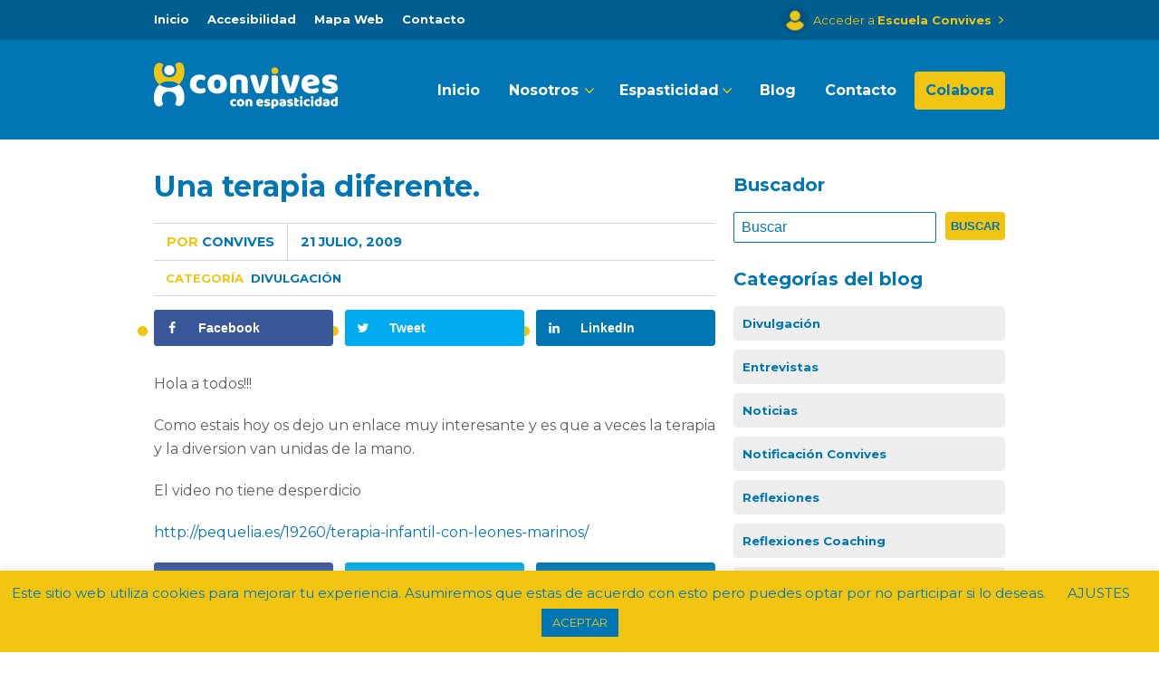

--- FILE ---
content_type: text/html; charset=UTF-8
request_url: https://www.convives.net/2009/07/una-terapia-diferente/
body_size: 19255
content:
<!DOCTYPE html>
<html lang="es">
<head>

	<!-- Basic Page Needs
  ================================================== -->
	<meta http-equiv="content-type" content="text/html; charset=utf-8"/>
	<title>
		     Una terapia diferente. - Convives con Espasticidad	</title>
    <meta name="description" content="Trabajamos por la autonomía de las personas que conviven con espasticidad." />
    <meta name="keywords" content="convives, asociacion convives, convives con espasticidad, convivir con espasticidad, espasticidad, blog sobre espasticidad, claudia tecglen" />
    <meta name="author" content="Claudia Tecglen" />
    <link rel="icon" type="image/png" href="https://www.convives.net/wp-content/themes/MissionWP24/images/favicon.png" />

	<!-- Mobile Specific Metas
  ================================================== -->
	<meta name="viewport" content="width=device-width, initial-scale=1, maximum-scale=1" />
                      

	<!--[if lt IE 9]>
		<script src="http://html5shim.googlecode.com/svn/trunk/html5.js"></script>
	<![endif]-->


        <link rel="alternate" type="application/rss+xml" title="Convives con Espasticidad RSS Feed" href="https://www.convives.net/feed/" />
        <link rel="alternate" type="text/xml" title="RSS .92" href="https://www.convives.net/feed/rss/" />
        <link rel="alternate" type="application/atom+xml" title="Atom 0.3" href="https://www.convives.net/feed/atom/" />
        <link rel="pingback" href="https://www.convives.net/xmlrpc.php" />

        <!-- Theme Hook -->
        
     <meta name='robots' content='max-image-preview:large' />
<!-- Grow Social by Mediavine v.1.20.3 https://marketplace.mediavine.com/grow-social-pro/ -->
<meta property="og:locale" content="es_ES" />
<meta property="og:type" content="article" />
<meta property="og:title" content="Una terapia diferente." />
<meta property="og:description" content="Hola a todos!!!Como estais hoy os dejo un enlace muy interesante y es que a veces la terapia y la diversion van unidas de la mano.El video no tiene desperdiciohttp://pequelia.es/19260/terapia-infantil-con-leones-marinos/" />
<meta property="og:url" content="https://www.convives.net/2009/07/una-terapia-diferente/" />
<meta property="og:site_name" content="Convives con Espasticidad" />
<meta property="og:updated_time" content="2013-12-15T10:40:31+00:00" />
<meta property="article:published_time" content="2009-07-21T14:24:00+00:00" />
<meta property="article:modified_time" content="2013-12-15T10:40:31+00:00" />
<meta name="twitter:card" content="summary_large_image" />
<meta name="twitter:title" content="Una terapia diferente." />
<meta name="twitter:description" content="Hola a todos!!!Como estais hoy os dejo un enlace muy interesante y es que a veces la terapia y la diversion van unidas de la mano.El video no tiene desperdiciohttp://pequelia.es/19260/terapia-infantil-con-leones-marinos/" />
<!-- Grow Social by Mediavine v.1.20.3 https://marketplace.mediavine.com/grow-social-pro/ -->
<link rel='dns-prefetch' href='//www.convives.net' />
<link rel='dns-prefetch' href='//ajax.googleapis.com' />
<link rel="alternate" type="application/rss+xml" title="Convives con Espasticidad &raquo; Feed" href="https://www.convives.net/feed/" />
<link rel="alternate" type="application/rss+xml" title="Convives con Espasticidad &raquo; Feed de los comentarios" href="https://www.convives.net/comments/feed/" />
<link rel="alternate" type="application/rss+xml" title="Convives con Espasticidad &raquo; Comentario Una terapia diferente. del feed" href="https://www.convives.net/2009/07/una-terapia-diferente/feed/" />
<link rel='stylesheet' id='dashicons-css' href='https://www.convives.net/wp-includes/css/dashicons.min.css?ver=6.4.7' type='text/css' media='all' />
<link rel='stylesheet' id='wp-block-library-css' href='https://www.convives.net/wp-includes/css/dist/block-library/style.min.css?ver=6.4.7' type='text/css' media='all' />
<link rel='stylesheet' id='sensei-theme-blocks-css' href='https://www.convives.net/wp-content/plugins/sensei-lms/assets/dist/css/sensei-theme-blocks.css?ver=da76eee960ee8e72c2c1' type='text/css' media='all' />
<link rel='stylesheet' id='sensei-sidebar-mobile-menu-css' href='https://www.convives.net/wp-content/plugins/sensei-lms/assets/dist/css/sensei-course-theme/sidebar-mobile-menu.css?ver=a2904062ba4cd0776255' type='text/css' media='all' />
<style id='classic-theme-styles-inline-css' type='text/css'>
/*! This file is auto-generated */
.wp-block-button__link{color:#fff;background-color:#32373c;border-radius:9999px;box-shadow:none;text-decoration:none;padding:calc(.667em + 2px) calc(1.333em + 2px);font-size:1.125em}.wp-block-file__button{background:#32373c;color:#fff;text-decoration:none}
</style>
<style id='global-styles-inline-css' type='text/css'>
body{--wp--preset--color--black: #000000;--wp--preset--color--cyan-bluish-gray: #abb8c3;--wp--preset--color--white: #ffffff;--wp--preset--color--pale-pink: #f78da7;--wp--preset--color--vivid-red: #cf2e2e;--wp--preset--color--luminous-vivid-orange: #ff6900;--wp--preset--color--luminous-vivid-amber: #fcb900;--wp--preset--color--light-green-cyan: #7bdcb5;--wp--preset--color--vivid-green-cyan: #00d084;--wp--preset--color--pale-cyan-blue: #8ed1fc;--wp--preset--color--vivid-cyan-blue: #0693e3;--wp--preset--color--vivid-purple: #9b51e0;--wp--preset--gradient--vivid-cyan-blue-to-vivid-purple: linear-gradient(135deg,rgba(6,147,227,1) 0%,rgb(155,81,224) 100%);--wp--preset--gradient--light-green-cyan-to-vivid-green-cyan: linear-gradient(135deg,rgb(122,220,180) 0%,rgb(0,208,130) 100%);--wp--preset--gradient--luminous-vivid-amber-to-luminous-vivid-orange: linear-gradient(135deg,rgba(252,185,0,1) 0%,rgba(255,105,0,1) 100%);--wp--preset--gradient--luminous-vivid-orange-to-vivid-red: linear-gradient(135deg,rgba(255,105,0,1) 0%,rgb(207,46,46) 100%);--wp--preset--gradient--very-light-gray-to-cyan-bluish-gray: linear-gradient(135deg,rgb(238,238,238) 0%,rgb(169,184,195) 100%);--wp--preset--gradient--cool-to-warm-spectrum: linear-gradient(135deg,rgb(74,234,220) 0%,rgb(151,120,209) 20%,rgb(207,42,186) 40%,rgb(238,44,130) 60%,rgb(251,105,98) 80%,rgb(254,248,76) 100%);--wp--preset--gradient--blush-light-purple: linear-gradient(135deg,rgb(255,206,236) 0%,rgb(152,150,240) 100%);--wp--preset--gradient--blush-bordeaux: linear-gradient(135deg,rgb(254,205,165) 0%,rgb(254,45,45) 50%,rgb(107,0,62) 100%);--wp--preset--gradient--luminous-dusk: linear-gradient(135deg,rgb(255,203,112) 0%,rgb(199,81,192) 50%,rgb(65,88,208) 100%);--wp--preset--gradient--pale-ocean: linear-gradient(135deg,rgb(255,245,203) 0%,rgb(182,227,212) 50%,rgb(51,167,181) 100%);--wp--preset--gradient--electric-grass: linear-gradient(135deg,rgb(202,248,128) 0%,rgb(113,206,126) 100%);--wp--preset--gradient--midnight: linear-gradient(135deg,rgb(2,3,129) 0%,rgb(40,116,252) 100%);--wp--preset--font-size--small: 13px;--wp--preset--font-size--medium: 20px;--wp--preset--font-size--large: 36px;--wp--preset--font-size--x-large: 42px;--wp--preset--spacing--20: 0.44rem;--wp--preset--spacing--30: 0.67rem;--wp--preset--spacing--40: 1rem;--wp--preset--spacing--50: 1.5rem;--wp--preset--spacing--60: 2.25rem;--wp--preset--spacing--70: 3.38rem;--wp--preset--spacing--80: 5.06rem;--wp--preset--shadow--natural: 6px 6px 9px rgba(0, 0, 0, 0.2);--wp--preset--shadow--deep: 12px 12px 50px rgba(0, 0, 0, 0.4);--wp--preset--shadow--sharp: 6px 6px 0px rgba(0, 0, 0, 0.2);--wp--preset--shadow--outlined: 6px 6px 0px -3px rgba(255, 255, 255, 1), 6px 6px rgba(0, 0, 0, 1);--wp--preset--shadow--crisp: 6px 6px 0px rgba(0, 0, 0, 1);}:where(.is-layout-flex){gap: 0.5em;}:where(.is-layout-grid){gap: 0.5em;}body .is-layout-flow > .alignleft{float: left;margin-inline-start: 0;margin-inline-end: 2em;}body .is-layout-flow > .alignright{float: right;margin-inline-start: 2em;margin-inline-end: 0;}body .is-layout-flow > .aligncenter{margin-left: auto !important;margin-right: auto !important;}body .is-layout-constrained > .alignleft{float: left;margin-inline-start: 0;margin-inline-end: 2em;}body .is-layout-constrained > .alignright{float: right;margin-inline-start: 2em;margin-inline-end: 0;}body .is-layout-constrained > .aligncenter{margin-left: auto !important;margin-right: auto !important;}body .is-layout-constrained > :where(:not(.alignleft):not(.alignright):not(.alignfull)){max-width: var(--wp--style--global--content-size);margin-left: auto !important;margin-right: auto !important;}body .is-layout-constrained > .alignwide{max-width: var(--wp--style--global--wide-size);}body .is-layout-flex{display: flex;}body .is-layout-flex{flex-wrap: wrap;align-items: center;}body .is-layout-flex > *{margin: 0;}body .is-layout-grid{display: grid;}body .is-layout-grid > *{margin: 0;}:where(.wp-block-columns.is-layout-flex){gap: 2em;}:where(.wp-block-columns.is-layout-grid){gap: 2em;}:where(.wp-block-post-template.is-layout-flex){gap: 1.25em;}:where(.wp-block-post-template.is-layout-grid){gap: 1.25em;}.has-black-color{color: var(--wp--preset--color--black) !important;}.has-cyan-bluish-gray-color{color: var(--wp--preset--color--cyan-bluish-gray) !important;}.has-white-color{color: var(--wp--preset--color--white) !important;}.has-pale-pink-color{color: var(--wp--preset--color--pale-pink) !important;}.has-vivid-red-color{color: var(--wp--preset--color--vivid-red) !important;}.has-luminous-vivid-orange-color{color: var(--wp--preset--color--luminous-vivid-orange) !important;}.has-luminous-vivid-amber-color{color: var(--wp--preset--color--luminous-vivid-amber) !important;}.has-light-green-cyan-color{color: var(--wp--preset--color--light-green-cyan) !important;}.has-vivid-green-cyan-color{color: var(--wp--preset--color--vivid-green-cyan) !important;}.has-pale-cyan-blue-color{color: var(--wp--preset--color--pale-cyan-blue) !important;}.has-vivid-cyan-blue-color{color: var(--wp--preset--color--vivid-cyan-blue) !important;}.has-vivid-purple-color{color: var(--wp--preset--color--vivid-purple) !important;}.has-black-background-color{background-color: var(--wp--preset--color--black) !important;}.has-cyan-bluish-gray-background-color{background-color: var(--wp--preset--color--cyan-bluish-gray) !important;}.has-white-background-color{background-color: var(--wp--preset--color--white) !important;}.has-pale-pink-background-color{background-color: var(--wp--preset--color--pale-pink) !important;}.has-vivid-red-background-color{background-color: var(--wp--preset--color--vivid-red) !important;}.has-luminous-vivid-orange-background-color{background-color: var(--wp--preset--color--luminous-vivid-orange) !important;}.has-luminous-vivid-amber-background-color{background-color: var(--wp--preset--color--luminous-vivid-amber) !important;}.has-light-green-cyan-background-color{background-color: var(--wp--preset--color--light-green-cyan) !important;}.has-vivid-green-cyan-background-color{background-color: var(--wp--preset--color--vivid-green-cyan) !important;}.has-pale-cyan-blue-background-color{background-color: var(--wp--preset--color--pale-cyan-blue) !important;}.has-vivid-cyan-blue-background-color{background-color: var(--wp--preset--color--vivid-cyan-blue) !important;}.has-vivid-purple-background-color{background-color: var(--wp--preset--color--vivid-purple) !important;}.has-black-border-color{border-color: var(--wp--preset--color--black) !important;}.has-cyan-bluish-gray-border-color{border-color: var(--wp--preset--color--cyan-bluish-gray) !important;}.has-white-border-color{border-color: var(--wp--preset--color--white) !important;}.has-pale-pink-border-color{border-color: var(--wp--preset--color--pale-pink) !important;}.has-vivid-red-border-color{border-color: var(--wp--preset--color--vivid-red) !important;}.has-luminous-vivid-orange-border-color{border-color: var(--wp--preset--color--luminous-vivid-orange) !important;}.has-luminous-vivid-amber-border-color{border-color: var(--wp--preset--color--luminous-vivid-amber) !important;}.has-light-green-cyan-border-color{border-color: var(--wp--preset--color--light-green-cyan) !important;}.has-vivid-green-cyan-border-color{border-color: var(--wp--preset--color--vivid-green-cyan) !important;}.has-pale-cyan-blue-border-color{border-color: var(--wp--preset--color--pale-cyan-blue) !important;}.has-vivid-cyan-blue-border-color{border-color: var(--wp--preset--color--vivid-cyan-blue) !important;}.has-vivid-purple-border-color{border-color: var(--wp--preset--color--vivid-purple) !important;}.has-vivid-cyan-blue-to-vivid-purple-gradient-background{background: var(--wp--preset--gradient--vivid-cyan-blue-to-vivid-purple) !important;}.has-light-green-cyan-to-vivid-green-cyan-gradient-background{background: var(--wp--preset--gradient--light-green-cyan-to-vivid-green-cyan) !important;}.has-luminous-vivid-amber-to-luminous-vivid-orange-gradient-background{background: var(--wp--preset--gradient--luminous-vivid-amber-to-luminous-vivid-orange) !important;}.has-luminous-vivid-orange-to-vivid-red-gradient-background{background: var(--wp--preset--gradient--luminous-vivid-orange-to-vivid-red) !important;}.has-very-light-gray-to-cyan-bluish-gray-gradient-background{background: var(--wp--preset--gradient--very-light-gray-to-cyan-bluish-gray) !important;}.has-cool-to-warm-spectrum-gradient-background{background: var(--wp--preset--gradient--cool-to-warm-spectrum) !important;}.has-blush-light-purple-gradient-background{background: var(--wp--preset--gradient--blush-light-purple) !important;}.has-blush-bordeaux-gradient-background{background: var(--wp--preset--gradient--blush-bordeaux) !important;}.has-luminous-dusk-gradient-background{background: var(--wp--preset--gradient--luminous-dusk) !important;}.has-pale-ocean-gradient-background{background: var(--wp--preset--gradient--pale-ocean) !important;}.has-electric-grass-gradient-background{background: var(--wp--preset--gradient--electric-grass) !important;}.has-midnight-gradient-background{background: var(--wp--preset--gradient--midnight) !important;}.has-small-font-size{font-size: var(--wp--preset--font-size--small) !important;}.has-medium-font-size{font-size: var(--wp--preset--font-size--medium) !important;}.has-large-font-size{font-size: var(--wp--preset--font-size--large) !important;}.has-x-large-font-size{font-size: var(--wp--preset--font-size--x-large) !important;}
.wp-block-navigation a:where(:not(.wp-element-button)){color: inherit;}
:where(.wp-block-post-template.is-layout-flex){gap: 1.25em;}:where(.wp-block-post-template.is-layout-grid){gap: 1.25em;}
:where(.wp-block-columns.is-layout-flex){gap: 2em;}:where(.wp-block-columns.is-layout-grid){gap: 2em;}
.wp-block-pullquote{font-size: 1.5em;line-height: 1.6;}
</style>
<link rel='stylesheet' id='jquery-ui-css' href='https://ajax.googleapis.com/ajax/libs/jqueryui/1.8/themes/base/jquery-ui.css?ver=6.4.7' type='text/css' media='all' />
<link rel='stylesheet' id='cookie-law-info-css' href='https://www.convives.net/wp-content/plugins/cookie-law-info/legacy/public/css/cookie-law-info-public.css?ver=3.1.7' type='text/css' media='all' />
<link rel='stylesheet' id='cookie-law-info-gdpr-css' href='https://www.convives.net/wp-content/plugins/cookie-law-info/legacy/public/css/cookie-law-info-gdpr.css?ver=3.1.7' type='text/css' media='all' />
<link rel='stylesheet' id='wpdm-font-awesome-css' href='https://www.convives.net/wp-content/plugins/download-manager/assets/fontawesome/css/all.min.css?ver=6.4.7' type='text/css' media='all' />
<link rel='stylesheet' id='wpdm-frontend-css-css' href='https://www.convives.net/wp-content/plugins/download-manager/assets/bootstrap/css/bootstrap.min.css?ver=6.4.7' type='text/css' media='all' />
<link rel='stylesheet' id='wpdm-front-css' href='https://www.convives.net/wp-content/plugins/download-manager/assets/css/front.css?ver=6.4.7' type='text/css' media='all' />
<link rel='stylesheet' id='module-frontend-css' href='https://www.convives.net/wp-content/plugins/sensei-lms/assets/dist/css/modules-frontend.css?ver=cca6dcd88abe8edd7799' type='text/css' media='all' />
<link rel='stylesheet' id='pages-frontend-css' href='https://www.convives.net/wp-content/plugins/sensei-lms/assets/dist/css/pages-frontend.css?ver=edcdf7465b8aa0bcaa21' type='text/css' media='all' />
<link rel='stylesheet' id='sensei-frontend-css' href='https://www.convives.net/wp-content/plugins/sensei-lms/assets/dist/css/frontend.css?ver=5bdeb28ce9856764d612' type='text/css' media='screen' />
<link rel='stylesheet' id='dpsp-frontend-style-pro-css' href='https://www.convives.net/wp-content/plugins/social-pug/assets/dist/style-frontend-pro.1.20.3.css?ver=1.20.3' type='text/css' media='all' />
<link rel='stylesheet' id='mission-style-css' href='https://www.convives.net/wp-content/themes/MissionWP24/style.css?ver=6.4.7' type='text/css' media='all' />
<link rel='stylesheet' id='mission-superfish-css' href='https://www.convives.net/wp-content/themes/MissionWP24/stylesheets/superfish.css?ver=20121010' type='text/css' media='all' />
<link rel='stylesheet' id='mission-skeleton-css' href='https://www.convives.net/wp-content/themes/MissionWP24/stylesheets/skeleton.css?ver=20121010' type='text/css' media='all' />
<link rel='stylesheet' id='mission-base-css' href='https://www.convives.net/wp-content/themes/MissionWP24/stylesheets/base.css?ver=20121010' type='text/css' media='all' />
<link rel='stylesheet' id='custom-css' href='https://www.convives.net/wp-content/themes/MissionWP24/custom.css?ver=6.4.7' type='text/css' media='all' />
<script type="text/javascript" src="https://www.convives.net/wp-includes/js/jquery/jquery.min.js?ver=3.7.1" id="jquery-core-js"></script>
<script type="text/javascript" src="https://www.convives.net/wp-includes/js/jquery/jquery-migrate.min.js?ver=3.4.1" id="jquery-migrate-js"></script>
<script type="text/javascript" src="https://www.convives.net/wp-includes/js/jquery/ui/core.min.js?ver=1.13.2" id="jquery-ui-core-js"></script>
<script type="text/javascript" src="https://www.convives.net/wp-includes/js/jquery/ui/datepicker.min.js?ver=1.13.2" id="jquery-ui-datepicker-js"></script>
<script type="text/javascript" id="jquery-ui-datepicker-js-after">
/* <![CDATA[ */
jQuery(function(jQuery){jQuery.datepicker.setDefaults({"closeText":"Cerrar","currentText":"Hoy","monthNames":["enero","febrero","marzo","abril","mayo","junio","julio","agosto","septiembre","octubre","noviembre","diciembre"],"monthNamesShort":["Ene","Feb","Mar","Abr","May","Jun","Jul","Ago","Sep","Oct","Nov","Dic"],"nextText":"Siguiente","prevText":"Anterior","dayNames":["domingo","lunes","martes","mi\u00e9rcoles","jueves","viernes","s\u00e1bado"],"dayNamesShort":["Dom","Lun","Mar","Mi\u00e9","Jue","Vie","S\u00e1b"],"dayNamesMin":["D","L","M","X","J","V","S"],"dateFormat":"d MM, yy","firstDay":1,"isRTL":false});});
/* ]]> */
</script>
<script type="text/javascript" src="https://www.convives.net/wp-content/plugins/bab-form//form.js?ver=6.4.7" id="bab_form_js-js"></script>
<script type="text/javascript" id="cookie-law-info-js-extra">
/* <![CDATA[ */
var Cli_Data = {"nn_cookie_ids":[],"cookielist":[],"non_necessary_cookies":[],"ccpaEnabled":"","ccpaRegionBased":"","ccpaBarEnabled":"","strictlyEnabled":["necessary","obligatoire"],"ccpaType":"gdpr","js_blocking":"","custom_integration":"","triggerDomRefresh":"","secure_cookies":""};
var cli_cookiebar_settings = {"animate_speed_hide":"500","animate_speed_show":"500","background":"#f1c411","border":"#b1a6a6c2","border_on":"","button_1_button_colour":"#0076b5","button_1_button_hover":"#005e91","button_1_link_colour":"#f1c411","button_1_as_button":"1","button_1_new_win":"","button_2_button_colour":"#333","button_2_button_hover":"#292929","button_2_link_colour":"#0076b5","button_2_as_button":"","button_2_hidebar":"","button_3_button_colour":"#0076b5","button_3_button_hover":"#005e91","button_3_link_colour":"#fff","button_3_as_button":"1","button_3_new_win":"","button_4_button_colour":"#000","button_4_button_hover":"#000000","button_4_link_colour":"#0076b5","button_4_as_button":"","button_7_button_colour":"#61a229","button_7_button_hover":"#4e8221","button_7_link_colour":"#fff","button_7_as_button":"1","button_7_new_win":"","font_family":"inherit","header_fix":"","notify_animate_hide":"1","notify_animate_show":"","notify_div_id":"#cookie-law-info-bar","notify_position_horizontal":"right","notify_position_vertical":"bottom","scroll_close":"","scroll_close_reload":"","accept_close_reload":"","reject_close_reload":"","showagain_tab":"","showagain_background":"#fff","showagain_border":"#000","showagain_div_id":"#cookie-law-info-again","showagain_x_position":"100px","text":"#0076b5","show_once_yn":"","show_once":"10000","logging_on":"","as_popup":"","popup_overlay":"1","bar_heading_text":"","cookie_bar_as":"banner","popup_showagain_position":"bottom-right","widget_position":"left"};
var log_object = {"ajax_url":"https:\/\/www.convives.net\/wp-admin\/admin-ajax.php"};
/* ]]> */
</script>
<script type="text/javascript" src="https://www.convives.net/wp-content/plugins/cookie-law-info/legacy/public/js/cookie-law-info-public.js?ver=3.1.7" id="cookie-law-info-js"></script>
<script type="text/javascript" src="https://www.convives.net/wp-content/plugins/download-manager/assets/bootstrap/js/popper.min.js?ver=6.4.7" id="wpdm-poper-js"></script>
<script type="text/javascript" src="https://www.convives.net/wp-content/plugins/download-manager/assets/bootstrap/js/bootstrap.min.js?ver=6.4.7" id="wpdm-frontend-js-js"></script>
<script type="text/javascript" id="wpdm-frontjs-js-extra">
/* <![CDATA[ */
var wpdm_url = {"home":"https:\/\/www.convives.net\/","site":"https:\/\/www.convives.net\/","ajax":"https:\/\/www.convives.net\/wp-admin\/admin-ajax.php"};
var wpdm_js = {"spinner":"<i class=\"fas fa-sun fa-spin\"><\/i>","client_id":"0505461f4b641fc91dc73d9946c2a362"};
var wpdm_strings = {"pass_var":"\u00a1Contrase\u00f1a verificada!","pass_var_q":"Please click following button to start download.","start_dl":"Iniciar descarga"};
/* ]]> */
</script>
<script type="text/javascript" src="https://www.convives.net/wp-content/plugins/download-manager/assets/js/front.js?ver=3.2.82" id="wpdm-frontjs-js"></script>
<link rel="https://api.w.org/" href="https://www.convives.net/wp-json/" /><link rel="alternate" type="application/json" href="https://www.convives.net/wp-json/wp/v2/posts/11575" /><link rel="EditURI" type="application/rsd+xml" title="RSD" href="https://www.convives.net/xmlrpc.php?rsd" />
<meta name="generator" content="WordPress 6.4.7" />
<link rel="canonical" href="https://www.convives.net/2009/07/una-terapia-diferente/" />
<link rel='shortlink' href='https://www.convives.net/?p=11575' />
<link rel="alternate" type="application/json+oembed" href="https://www.convives.net/wp-json/oembed/1.0/embed?url=https%3A%2F%2Fwww.convives.net%2F2009%2F07%2Funa-terapia-diferente%2F" />
<link rel="alternate" type="text/xml+oembed" href="https://www.convives.net/wp-json/oembed/1.0/embed?url=https%3A%2F%2Fwww.convives.net%2F2009%2F07%2Funa-terapia-diferente%2F&#038;format=xml" />
		<style>
			:root {
						}
		</style>
		<style type="text/css" data-source="Grow Social by Mediavine">
				@media screen and ( max-width : 720px ) {
					.dpsp-content-wrapper.dpsp-hide-on-mobile,
					.dpsp-share-text.dpsp-hide-on-mobile,
					.dpsp-content-wrapper .dpsp-network-label {
						display: none;
					}
					.dpsp-has-spacing .dpsp-networks-btns-wrapper li {
						margin:0 2% 10px 0;
					}
					.dpsp-network-btn.dpsp-has-label:not(.dpsp-has-count) {
						max-height: 40px;
						padding: 0;
						justify-content: center;
					}
					.dpsp-content-wrapper.dpsp-size-small .dpsp-network-btn.dpsp-has-label:not(.dpsp-has-count){
						max-height: 32px;
					}
					.dpsp-content-wrapper.dpsp-size-large .dpsp-network-btn.dpsp-has-label:not(.dpsp-has-count){
						max-height: 46px;
					}
				}
			
			@media screen and ( max-width : 720px ) {
				#dpsp-floating-sidebar.dpsp-hide-on-mobile.opened {
					display: none;
				}
			}
			</style>		<style type="text/css" id="wp-custom-css">
			p {
    line-height: 26px;
}



div.bab_collapse .panel-title a {
    padding: 20px 60px 20px 20px;
}		</style>
		<meta name="generator" content="WordPress Download Manager 3.2.82" />
                <style>
        /* WPDM Link Template Styles */        </style>
                <style>

            :root {
                --color-primary: #016ebe;
                --color-primary-rgb: 1, 110, 190;
                --color-primary-hover: #016ebe;
                --color-primary-active: #016ebe;
                --color-secondary: #016ebe;
                --color-secondary-rgb: 1, 110, 190;
                --color-secondary-hover: #016ebe;
                --color-secondary-active: #016ebe;
                --color-success: #18ce0f;
                --color-success-rgb: 24, 206, 15;
                --color-success-hover: #18ce0f;
                --color-success-active: #18ce0f;
                --color-info: #2CA8FF;
                --color-info-rgb: 44, 168, 255;
                --color-info-hover: #2CA8FF;
                --color-info-active: #2CA8FF;
                --color-warning: #FFB236;
                --color-warning-rgb: 255, 178, 54;
                --color-warning-hover: #FFB236;
                --color-warning-active: #FFB236;
                --color-danger: #ff5062;
                --color-danger-rgb: 255, 80, 98;
                --color-danger-hover: #ff5062;
                --color-danger-active: #ff5062;
                --color-green: #30b570;
                --color-blue: #0073ff;
                --color-purple: #8557D3;
                --color-red: #ff5062;
                --color-muted: rgba(69, 89, 122, 0.6);
                --wpdm-font: "Rubik", -apple-system, BlinkMacSystemFont, "Segoe UI", Roboto, Helvetica, Arial, sans-serif, "Apple Color Emoji", "Segoe UI Emoji", "Segoe UI Symbol";
            }

            .wpdm-download-link.btn.btn-primary.btn-sm {
                border-radius: 4px;
            }


        </style>
             <script type="text/javascript">
function go() 
{
window.location=document.getElementById("menu_m").value;
}
function go_a() 
{
window.location=document.getElementById("menu_m_a").value;
}
</script>
<!-- Global site tag (gtag.js) - Google Analytics -->
<script async src="https://www.googletagmanager.com/gtag/js?id=UA-23717312-1"></script>
<script>
  window.dataLayer = window.dataLayer || [];
  function gtag(){dataLayer.push(arguments);}
  gtag('js', new Date());

  gtag('config', 'UA-23717312-1');
</script>
<!-- Global site tag (gtag.js) - Google Ads: 690944223 -->

<script async src="https://www.googletagmanager.com/gtag/js?id=AW-690944223"></script>

<script>

  window.dataLayer = window.dataLayer || [];

  function gtag(){dataLayer.push(arguments);}

  gtag('js', new Date());

 

  gtag('config', 'AW-690944223');

</script>
<!-- Event snippet for Botón estoy interesado en participar conversion page

In your html page, add the snippet and call gtag_report_conversion when someone clicks on the chosen link or button. -->

<script>

function gtag_report_conversion(url) {

  var callback = function () {

    if (typeof(url) != 'undefined') {

      window.location = url;

    }

  };

  gtag('event', 'conversion', {

      'send_to': 'AW-690944223/3M6zCJXDxrUBEN_xu8kC',

      'event_callback': callback

  });

  return false;

}

</script>
</head>

    <body class="post-template-default single single-post postid-11575 single-format-standard sensei-fit">

            <div id="topbar">
        
        <div class="container clearfix">
          
            <div class="sixteen columns">
     
                
                 <div class="mainNav">

                    <ul id="menu-top-menu" class="nav clearfix sf-menu sf-js-enabled sf-shadow"><li id="menu-item-17629" class="menu-item menu-item-type-custom menu-item-object-custom menu-item-home menu-item-17629"><a href="https://www.convives.net/">Inicio</a></li>
<li id="menu-item-12042" class="menu-item menu-item-type-post_type menu-item-object-page menu-item-12042"><a href="https://www.convives.net/accesibilidad/">Accesibilidad</a></li>
<li id="menu-item-12041" class="menu-item menu-item-type-post_type menu-item-object-page menu-item-12041"><a href="https://www.convives.net/mapa-web/">Mapa Web</a></li>
<li id="menu-item-10857" class="menu-item menu-item-type-post_type menu-item-object-page menu-item-10857"><a href="https://www.convives.net/contacto/">Contacto</a></li>
</ul>                 
               

                </div>
                <div id="menu_movil_a">
                    <select title="Menú accesible" id="menu_m_a" class="menu menu_movil" onchange="go_a()"><option value="" selected="selected" >Menú accesible</option><option value="https://www.convives.net/">Inicio</option>
<option value="https://www.convives.net/accesibilidad/">Accesibilidad</option>
<option value="https://www.convives.net/mapa-web/">Mapa Web</option>
<option value="https://www.convives.net/contacto/">Contacto</option>
</select>                </div> 

                <div id="head_login">
                	<a class="nologged" href="https://www.convives.net/accesoescuela/">Acceder a <strong>Escuela Convives</strong></a>
                </div>
                            
            </div>
            
        </div>
        
    </div>
     
        
           <div class="noBanner header">
        
        <div class="container">
            
            <div class="sixteen columns">
                
               <a href="https://www.convives.net" id="logo"><img alt="Convives con espasticidad" src="https://www.convives.net/wp-content/uploads/2019/04/logotipo_convives.png" /></a>
               <div class="menusup">

                    <ul id="menu-menu" class="nav clearfix sf-menu sf-js-enabled sf-shadow"><li id="menu-item-10864" class="menu-item menu-item-type-custom menu-item-object-custom menu-item-home menu-item-10864"><a href="https://www.convives.net">Inicio</a></li>
<li id="menu-item-12008" class="menu-item menu-item-type-custom menu-item-object-custom menu-item-has-children menu-item-12008"><a>Nosotros</a>
<ul class="sub-menu">
	<li id="menu-item-11977" class="menu-item menu-item-type-post_type menu-item-object-page menu-item-11977"><a href="https://www.convives.net/sobre-convives/">Sobre Convives</a></li>
	<li id="menu-item-18846" class="menu-item menu-item-type-post_type menu-item-object-page menu-item-18846"><a href="https://www.convives.net/podcast-los-convivientes/">Podcast Los Convivientes</a></li>
	<li id="menu-item-19381" class="menu-item menu-item-type-post_type menu-item-object-page menu-item-19381"><a href="https://www.convives.net/jornada-con-ciencia/">Jornada Con-Ciencia</a></li>
	<li id="menu-item-12012" class="menu-item menu-item-type-post_type menu-item-object-page menu-item-12012"><a href="https://www.convives.net/sobre-convives/servicios-para-socios/">Servicios para Socios</a></li>
	<li id="menu-item-15164" class="menu-item menu-item-type-post_type menu-item-object-page menu-item-15164"><a href="https://www.convives.net/sobre-convives/investigaciones/">Investigaciones</a></li>
	<li id="menu-item-15654" class="menu-item menu-item-type-post_type menu-item-object-page menu-item-15654"><a href="https://www.convives.net/sobre-convives/hazte-socio/">Hazte socio</a></li>
	<li id="menu-item-14109" class="menu-item menu-item-type-post_type menu-item-object-page menu-item-14109"><a href="https://www.convives.net/sobre-convives/hemeroteca/">Hemeroteca</a></li>
	<li id="menu-item-15095" class="menu-item menu-item-type-post_type menu-item-object-page menu-item-15095"><a href="https://www.convives.net/sobre-convives/memoria-de-actividades/">Transparencia</a></li>
	<li id="menu-item-10930" class="menu-item menu-item-type-post_type menu-item-object-page menu-item-10930"><a href="https://www.convives.net/sobre-convives/patrocinadores-y-coloboradores/">Colaboradores</a></li>
</ul>
</li>
<li id="menu-item-12009" class="menu-item menu-item-type-custom menu-item-object-custom menu-item-has-children menu-item-12009"><a>Espasticidad</a>
<ul class="sub-menu">
	<li id="menu-item-11978" class="menu-item menu-item-type-post_type menu-item-object-page menu-item-11978"><a href="https://www.convives.net/espasticidad/">¿Qué es la Espasticidad?</a></li>
	<li id="menu-item-19303" class="menu-item menu-item-type-post_type menu-item-object-page menu-item-19303"><a href="https://www.convives.net/espasticidad/preguntas-y-respuestas-frecuentes-sobre-el-afrontamiento-de-la-discapacidad/">Preguntas y respuestas que las personas se hacen para saber más de la discapacidad</a></li>
	<li id="menu-item-19236" class="menu-item menu-item-type-post_type menu-item-object-page menu-item-19236"><a href="https://www.convives.net/espasticidad/guia-interactiva-cuida-tu-salud-mejora-tu-vida/">Guía interactiva “Cuida tu salud, mejora tu vida”</a></li>
	<li id="menu-item-19403" class="menu-item menu-item-type-post_type menu-item-object-page menu-item-19403"><a href="https://www.convives.net/espasticidad/miguel-y-carmen-se-divierten-con-las-nuevas-tecnologias/">Cuento: Miguel y Carmen se divierten con las nuevas tecnologías</a></li>
	<li id="menu-item-19054" class="menu-item menu-item-type-post_type menu-item-object-page menu-item-19054"><a href="https://www.convives.net/espasticidad/no-tengas-miedo-cuentas-conmigo/">Cuento: No tengas miedo, cuentas conmigo</a></li>
	<li id="menu-item-18186" class="menu-item menu-item-type-post_type menu-item-object-page menu-item-18186"><a href="https://www.convives.net/covid-19/">Información útil sobre el COVID-19</a></li>
	<li id="menu-item-18388" class="menu-item menu-item-type-post_type menu-item-object-page menu-item-18388"><a href="https://www.convives.net/covid-19/pautas-psicologicas-estrespostraumatico/">Pautas psicológicas para reducir el estrés postraumático por COVID-19</a></li>
	<li id="menu-item-18250" class="menu-item menu-item-type-post_type menu-item-object-page menu-item-18250"><a href="https://www.convives.net/tabaquismo/">Tabaquismo</a></li>
	<li id="menu-item-16273" class="menu-item menu-item-type-post_type menu-item-object-page menu-item-16273"><a href="https://www.convives.net/escuela-afrontamiento/">Escuela de Afrontamiento Activo</a></li>
	<li id="menu-item-18577" class="menu-item menu-item-type-post_type menu-item-object-page menu-item-18577"><a href="https://www.convives.net/guia-para-un-afrontamiento-activo-de-la-discapacidad/">Guía Afrontamiento</a></li>
	<li id="menu-item-13788" class="menu-item menu-item-type-post_type menu-item-object-page menu-item-13788"><a href="https://www.convives.net/espasticidad/guia-espasticidad/">Guía Espasticidad</a></li>
	<li id="menu-item-15274" class="menu-item menu-item-type-post_type menu-item-object-page menu-item-15274"><a href="https://www.convives.net/la-toxina-botulinica/">Guía Toxina Botulínica</a></li>
	<li id="menu-item-18820" class="menu-item menu-item-type-post_type menu-item-object-page menu-item-18820"><a href="https://www.convives.net/guia-para-dejar-de-fumar/">Guía para dejar de fumar de forma saludable</a></li>
	<li id="menu-item-16615" class="menu-item menu-item-type-post_type menu-item-object-page menu-item-16615"><a href="https://www.convives.net/guia-practica-de-la-autoestima/">Guía Práctica de la autoestima</a></li>
	<li id="menu-item-10926" class="menu-item menu-item-type-post_type menu-item-object-page menu-item-10926"><a href="https://www.convives.net/espasticidad/documentacion/">Documentación Útil</a></li>
	<li id="menu-item-10925" class="menu-item menu-item-type-post_type menu-item-object-page menu-item-10925"><a href="https://www.convives.net/espasticidad/enlaces-propios/">Enlaces propios</a></li>
	<li id="menu-item-12078" class="menu-item menu-item-type-post_type menu-item-object-page menu-item-12078"><a href="https://www.convives.net/espasticidad/otros-enlaces-de-interes/">Otros enlaces de interés</a></li>
</ul>
</li>
<li id="menu-item-10839" class="menu-item menu-item-type-post_type menu-item-object-page menu-item-10839"><a href="https://www.convives.net/blog/">Blog</a></li>
<li id="menu-item-10838" class="menu-item menu-item-type-post_type menu-item-object-page menu-item-10838"><a href="https://www.convives.net/contacto/">Contacto</a></li>
<li id="menu-item-16836" class="button menu-item menu-item-type-post_type menu-item-object-page menu-item-16836"><a href="https://www.convives.net/sobre-convives/como-colaborar-hazte-socio/">Colabora</a></li>
</ul>                </div>     
                <div id="menu_movil">
                    <select title="Menú" id="menu_m" class="menu menu_movil" onchange="go()"><option value="" selected="selected" >Menú</option><option value="https://www.convives.net/">Inicio</option>
<option value="https://www.convives.net/sobre-convives/">Nosotros</option><option value="https://www.convives.net/sobre-convives/">&nbsp;&nbsp;&nbsp;&nbsp;Sobre Convives</option>
<option value="https://www.convives.net/podcast-los-convivientes/">&nbsp;&nbsp;&nbsp;&nbsp;Podcast Los Convivientes</option>
<option value="https://www.convives.net/jornada-con-ciencia/">&nbsp;&nbsp;&nbsp;&nbsp;Jornada Con-Ciencia</option>
<option value="https://www.convives.net/sobre-convives/servicios-para-socios/">&nbsp;&nbsp;&nbsp;&nbsp;Servicios para Socios</option>
<option value="https://www.convives.net/sobre-convives/investigaciones/">&nbsp;&nbsp;&nbsp;&nbsp;Investigaciones</option>
<option value="https://www.convives.net/sobre-convives/hazte-socio/">&nbsp;&nbsp;&nbsp;&nbsp;Hazte socio</option>
<option value="https://www.convives.net/sobre-convives/hemeroteca/">&nbsp;&nbsp;&nbsp;&nbsp;Hemeroteca</option>
<option value="https://www.convives.net/sobre-convives/memoria-de-actividades/">&nbsp;&nbsp;&nbsp;&nbsp;Transparencia</option>
<option value="https://www.convives.net/sobre-convives/patrocinadores-y-coloboradores/">&nbsp;&nbsp;&nbsp;&nbsp;Colaboradores</option>

<option value="https://www.convives.net/espasticidad/">Espasticidad</option><option value="https://www.convives.net/espasticidad/">&nbsp;&nbsp;&nbsp;&nbsp;¿Qué es la espasticidad?</option>
<option value="https://www.convives.net/espasticidad/preguntas-y-respuestas-frecuentes-sobre-el-afrontamiento-de-la-discapacidad/">&nbsp;&nbsp;&nbsp;&nbsp;Preguntas y respuestas que las personas se hacen para saber más de la discapacidad</option>
<option value="https://www.convives.net/espasticidad/guia-interactiva-cuida-tu-salud-mejora-tu-vida/">&nbsp;&nbsp;&nbsp;&nbsp;Guía interactiva “Cuida tu salud, mejora tu vida”</option>
<option value="https://www.convives.net/espasticidad/miguel-y-carmen-se-divierten-con-las-nuevas-tecnologias/">&nbsp;&nbsp;&nbsp;&nbsp;Cuento: Miguel y Carmen se divierten con las nuevas tecnologías</option>
<option value="https://www.convives.net/espasticidad/no-tengas-miedo-cuentas-conmigo/">&nbsp;&nbsp;&nbsp;&nbsp;Cuento: No tengas miedo, cuentas conmigo</option>
<option value="https://www.convives.net/tabaquismo/">&nbsp;&nbsp;&nbsp;&nbsp;Tabaquismo</option>
<option value="https://www.convives.net/covid-19/">&nbsp;&nbsp;&nbsp;&nbsp;Información útil COVID-19</option>
<option value="https://www.convives.net/covid-19/pautas-psicologicas-estrespostraumatico/">&nbsp;&nbsp;&nbsp;&nbsp;Pautas psicológicas COVID-19</option>
<option value="https://www.convives.net/accesoescuela/">&nbsp;&nbsp;&nbsp;&nbsp;¡Bienvenidos a la Escuela Convives!</option>
<option value="https://www.convives.net/escuela-afrontamiento/">&nbsp;&nbsp;&nbsp;&nbsp;Escuela de Afrontamiento Activo</option>
<option value="https://www.convives.net/guia-para-un-afrontamiento-activo-de-la-discapacidad/">&nbsp;&nbsp;&nbsp;&nbsp;Guía Afrontamiento</option>
<option value="https://www.convives.net/espasticidad/guia-espasticidad/">&nbsp;&nbsp;&nbsp;&nbsp;Guía Espasticidad</option>
<option value="https://www.convives.net/la-toxina-botulinica/">&nbsp;&nbsp;&nbsp;&nbsp;Guía Toxina Botulínica</option>
<option value="https://www.convives.net/guia-para-dejar-de-fumar/">&nbsp;&nbsp;&nbsp;&nbsp;Guía para dejar de fumar de forma saludable</option>
<option value="https://www.convives.net/guia-practica-de-la-autoestima/">&nbsp;&nbsp;&nbsp;&nbsp;Guía Práctica de la Autoestima</option>
<option value="https://www.convives.net/espasticidad/documentacion/">&nbsp;&nbsp;&nbsp;&nbsp;Documentación Útil</option>
<option value="https://www.convives.net/espasticidad/enlaces-propios/">&nbsp;&nbsp;&nbsp;&nbsp;Enlaces propios</option>
<option value="https://www.convives.net/espasticidad/otros-enlaces-de-interes/">&nbsp;&nbsp;&nbsp;&nbsp;Otros enlaces de interés</option>

<option value="https://www.convives.net/blog/">Blog</option>
<option value="https://www.convives.net/accesibilidad/">Accesibilidad</option>
<option value="https://www.convives.net/mapa-web/">Mapa Web</option>
<option value="https://www.convives.net/contacto/">Contacto</option>
</select>                </div>           
            </div>
            
        </div>
        
    </div>  

 
 
<div class="pageContent">
    
        
        
                          
                     <div class="container noBannerContent">
                         
                                                         
                 <div class="two-thirds column">
                     
                                                  
                    
                
               

            
                  <ul>
                    

                         

                      
                                                   
                  
                           <li class="dd_news_post post-11575 post type-post status-publish format-standard hentry category-divulgacion grow-content-body">
                               
                                                                              
                               
                                 <div class="postTitle clearfix">
                            
                        
                        <h1 class="pageTitle"><a href="https://www.convives.net/2009/07/una-terapia-diferente/">Una terapia diferente.</a></h1>
                            
                        </div>
                        
                                                                      
                  
                                <ul class="metaBtn clearfix">
                                    
                                    <li><a href="https://www.convives.net/author/convives/" ><span>Por</span> convives</a></li>
                                      <li><a href="https://www.convives.net/2009/07/"> 21 julio, 2009</a></li>
                                   
                                    
                                </ul>
                        
                               <div class="postCategories"> <span>Categoría</span> <a href="https://www.convives.net/category/divulgacion/" rel="category tag">Divulgación</a>    </div>
                               
                               <div class="postContent"><div id="dpsp-content-top" class="dpsp-content-wrapper dpsp-shape-rounded dpsp-size-medium dpsp-has-spacing dpsp-show-on-mobile dpsp-button-style-1" style="min-height:40px;position:relative">
	<ul class="dpsp-networks-btns-wrapper dpsp-networks-btns-share dpsp-networks-btns-content dpsp-column-3 " style="padding:0;margin:0;list-style-type:none">
<li class="dpsp-network-list-item dpsp-network-list-item-facebook" style="float:left">
	<a rel="nofollow noopener" href="https://www.facebook.com/sharer/sharer.php?u=https%3A%2F%2Fwww.convives.net%2F2009%2F07%2Funa-terapia-diferente%2F&t=Una%20terapia%20diferente." class="dpsp-network-btn dpsp-facebook dpsp-first dpsp-has-label" target="_blank" aria-label="Share on Facebook" title="Share on Facebook" style="font-size:14px;padding:0rem;max-height:40px" >	<span class="dpsp-network-icon ">
		<span class="dpsp-network-icon-inner" ><svg version="1.1" xmlns="http://www.w3.org/2000/svg" width="32" height="32" viewBox="0 0 18 32"><path d="M17.12 0.224v4.704h-2.784q-1.536 0-2.080 0.64t-0.544 1.92v3.392h5.248l-0.704 5.28h-4.544v13.568h-5.472v-13.568h-4.544v-5.28h4.544v-3.904q0-3.328 1.856-5.152t4.96-1.824q2.624 0 4.064 0.224z"></path></svg></span>
	</span>
	<span class="dpsp-network-label">Facebook</span></a></li>

<li class="dpsp-network-list-item dpsp-network-list-item-twitter" style="float:left">
	<a rel="nofollow noopener" href="https://twitter.com/intent/tweet?text=Una%20terapia%20diferente.&url=https%3A%2F%2Fwww.convives.net%2F2009%2F07%2Funa-terapia-diferente%2F" class="dpsp-network-btn dpsp-twitter dpsp-has-label" target="_blank" aria-label="Share on Twitter" title="Share on Twitter" style="font-size:14px;padding:0rem;max-height:40px" >	<span class="dpsp-network-icon ">
		<span class="dpsp-network-icon-inner" ><svg version="1.1" xmlns="http://www.w3.org/2000/svg" width="32" height="32" viewBox="0 0 30 32"><path d="M28.928 7.296q-1.184 1.728-2.88 2.976 0 0.256 0 0.736 0 2.336-0.672 4.64t-2.048 4.448-3.296 3.744-4.608 2.624-5.792 0.96q-4.832 0-8.832-2.592 0.608 0.064 1.376 0.064 4.032 0 7.168-2.464-1.888-0.032-3.36-1.152t-2.048-2.848q0.608 0.096 1.088 0.096 0.768 0 1.536-0.192-2.016-0.416-3.328-1.984t-1.312-3.68v-0.064q1.216 0.672 2.624 0.736-1.184-0.8-1.888-2.048t-0.704-2.752q0-1.568 0.8-2.912 2.176 2.656 5.248 4.256t6.656 1.76q-0.16-0.672-0.16-1.312 0-2.4 1.696-4.064t4.064-1.696q2.528 0 4.224 1.824 1.952-0.384 3.68-1.408-0.672 2.048-2.56 3.2 1.664-0.192 3.328-0.896z"></path></svg></span>
	</span>
	<span class="dpsp-network-label">Tweet</span></a></li>

<li class="dpsp-network-list-item dpsp-network-list-item-linkedin" style="float:left">
	<a rel="nofollow noopener" href="https://www.linkedin.com/shareArticle?url=https%3A%2F%2Fwww.convives.net%2F2009%2F07%2Funa-terapia-diferente%2F&title=Una%20terapia%20diferente.&summary=Hola%20a%20todos%21%21%21Como%20estais%20hoy%20os%20dejo%20un%20enlace%20muy%20interesante%20y%20es%20que%20a%20veces%20la%20terapia%20y%20la%20diversion%20van%20unidas%20de%20la%20mano.El%20video%20no%20tiene%20desperdiciohttp%3A%2F%2Fpequelia.es%2F19260%2Fterapia-infantil-con-leones-marinos%2F&mini=true" class="dpsp-network-btn dpsp-linkedin dpsp-last dpsp-has-label" target="_blank" aria-label="Share on LinkedIn" title="Share on LinkedIn" style="font-size:14px;padding:0rem;max-height:40px" >	<span class="dpsp-network-icon ">
		<span class="dpsp-network-icon-inner" ><svg version="1.1" xmlns="http://www.w3.org/2000/svg" width="32" height="32" viewBox="0 0 27 32"><path d="M6.24 11.168v17.696h-5.888v-17.696h5.888zM6.624 5.696q0 1.312-0.928 2.176t-2.4 0.864h-0.032q-1.472 0-2.368-0.864t-0.896-2.176 0.928-2.176 2.4-0.864 2.368 0.864 0.928 2.176zM27.424 18.72v10.144h-5.856v-9.472q0-1.888-0.736-2.944t-2.272-1.056q-1.12 0-1.856 0.608t-1.152 1.536q-0.192 0.544-0.192 1.44v9.888h-5.888q0.032-7.136 0.032-11.552t0-5.28l-0.032-0.864h5.888v2.56h-0.032q0.352-0.576 0.736-0.992t0.992-0.928 1.568-0.768 2.048-0.288q3.040 0 4.896 2.016t1.856 5.952z"></path></svg></span>
	</span>
	<span class="dpsp-network-label">LinkedIn</span></a></li>
</ul></div>
<p>Hola a todos!!!</p>
<p>Como estais hoy os dejo un enlace muy interesante y es que a veces la terapia y la diversion van unidas de la mano.</p>
<p>El  video no tiene desperdicio</p>
<p><a href="http://pequelia.es/19260/terapia-infantil-con-leones-marinos/">http://pequelia.es/19260/terapia-infantil-con-leones-marinos/</a></p>
<div id="dpsp-content-bottom" class="dpsp-content-wrapper dpsp-shape-rounded dpsp-size-medium dpsp-has-spacing dpsp-show-on-mobile dpsp-button-style-1" style="min-height:40px;position:relative">
	<ul class="dpsp-networks-btns-wrapper dpsp-networks-btns-share dpsp-networks-btns-content dpsp-column-3 " style="padding:0;margin:0;list-style-type:none">
<li class="dpsp-network-list-item dpsp-network-list-item-facebook" style="float:left">
	<a rel="nofollow noopener" href="https://www.facebook.com/sharer/sharer.php?u=https%3A%2F%2Fwww.convives.net%2F2009%2F07%2Funa-terapia-diferente%2F&t=Una%20terapia%20diferente." class="dpsp-network-btn dpsp-facebook dpsp-first dpsp-has-label" target="_blank" aria-label="Share on Facebook" title="Share on Facebook" style="font-size:14px;padding:0rem;max-height:40px" >	<span class="dpsp-network-icon ">
		<span class="dpsp-network-icon-inner" ><svg version="1.1" xmlns="http://www.w3.org/2000/svg" width="32" height="32" viewBox="0 0 18 32"><path d="M17.12 0.224v4.704h-2.784q-1.536 0-2.080 0.64t-0.544 1.92v3.392h5.248l-0.704 5.28h-4.544v13.568h-5.472v-13.568h-4.544v-5.28h4.544v-3.904q0-3.328 1.856-5.152t4.96-1.824q2.624 0 4.064 0.224z"></path></svg></span>
	</span>
	<span class="dpsp-network-label">Facebook</span></a></li>

<li class="dpsp-network-list-item dpsp-network-list-item-twitter" style="float:left">
	<a rel="nofollow noopener" href="https://twitter.com/intent/tweet?text=Una%20terapia%20diferente.&url=https%3A%2F%2Fwww.convives.net%2F2009%2F07%2Funa-terapia-diferente%2F" class="dpsp-network-btn dpsp-twitter dpsp-has-label" target="_blank" aria-label="Share on Twitter" title="Share on Twitter" style="font-size:14px;padding:0rem;max-height:40px" >	<span class="dpsp-network-icon ">
		<span class="dpsp-network-icon-inner" ><svg version="1.1" xmlns="http://www.w3.org/2000/svg" width="32" height="32" viewBox="0 0 30 32"><path d="M28.928 7.296q-1.184 1.728-2.88 2.976 0 0.256 0 0.736 0 2.336-0.672 4.64t-2.048 4.448-3.296 3.744-4.608 2.624-5.792 0.96q-4.832 0-8.832-2.592 0.608 0.064 1.376 0.064 4.032 0 7.168-2.464-1.888-0.032-3.36-1.152t-2.048-2.848q0.608 0.096 1.088 0.096 0.768 0 1.536-0.192-2.016-0.416-3.328-1.984t-1.312-3.68v-0.064q1.216 0.672 2.624 0.736-1.184-0.8-1.888-2.048t-0.704-2.752q0-1.568 0.8-2.912 2.176 2.656 5.248 4.256t6.656 1.76q-0.16-0.672-0.16-1.312 0-2.4 1.696-4.064t4.064-1.696q2.528 0 4.224 1.824 1.952-0.384 3.68-1.408-0.672 2.048-2.56 3.2 1.664-0.192 3.328-0.896z"></path></svg></span>
	</span>
	<span class="dpsp-network-label">Tweet</span></a></li>

<li class="dpsp-network-list-item dpsp-network-list-item-linkedin" style="float:left">
	<a rel="nofollow noopener" href="https://www.linkedin.com/shareArticle?url=https%3A%2F%2Fwww.convives.net%2F2009%2F07%2Funa-terapia-diferente%2F&title=Una%20terapia%20diferente.&summary=Hola%20a%20todos%21%21%21Como%20estais%20hoy%20os%20dejo%20un%20enlace%20muy%20interesante%20y%20es%20que%20a%20veces%20la%20terapia%20y%20la%20diversion%20van%20unidas%20de%20la%20mano.El%20video%20no%20tiene%20desperdiciohttp%3A%2F%2Fpequelia.es%2F19260%2Fterapia-infantil-con-leones-marinos%2F&mini=true" class="dpsp-network-btn dpsp-linkedin dpsp-last dpsp-has-label" target="_blank" aria-label="Share on LinkedIn" title="Share on LinkedIn" style="font-size:14px;padding:0rem;max-height:40px" >	<span class="dpsp-network-icon ">
		<span class="dpsp-network-icon-inner" ><svg version="1.1" xmlns="http://www.w3.org/2000/svg" width="32" height="32" viewBox="0 0 27 32"><path d="M6.24 11.168v17.696h-5.888v-17.696h5.888zM6.624 5.696q0 1.312-0.928 2.176t-2.4 0.864h-0.032q-1.472 0-2.368-0.864t-0.896-2.176 0.928-2.176 2.4-0.864 2.368 0.864 0.928 2.176zM27.424 18.72v10.144h-5.856v-9.472q0-1.888-0.736-2.944t-2.272-1.056q-1.12 0-1.856 0.608t-1.152 1.536q-0.192 0.544-0.192 1.44v9.888h-5.888q0.032-7.136 0.032-11.552t0-5.28l-0.032-0.864h5.888v2.56h-0.032q0.352-0.576 0.736-0.992t0.992-0.928 1.568-0.768 2.048-0.288q3.040 0 4.896 2.016t1.856 5.952z"></path></svg></span>
	</span>
	<span class="dpsp-network-label">LinkedIn</span></a></li>
</ul></div>
</div>
                        
                    </li>
                                     

                         
                 </ul>      
        
                                                 
            </div>
        
                         
                        <ul class="sidebar one-third column clearfix">
                             
             <li class="widget"><div id="custom-post-type-search-3" class="widget_search"><h2>Buscador</h2>
	<form role="search" method="get" id="searchform" class="searchform" action="https://www.convives.net/">
				<div>
					<label class="screen-reader-text" for="s">Buscar:</label>
					<input type="text" value="Buscar" name="s" id="s" placeholder="Buscar" onclick="this.value=''"/>
					<input type="submit" id="searchsubmit" name="submit" value="Buscar" />
				</div>
			<input type="hidden" name="post_type" value="post"></form></div></li><li class="widget"><div id="categories-2" class="widget_categories"><h2>Categorías del blog</h2>
			<ul>
					<li class="cat-item cat-item-10"><a href="https://www.convives.net/category/divulgacion/">Divulgación</a>
</li>
	<li class="cat-item cat-item-27"><a href="https://www.convives.net/category/entrevistas/">Entrevistas</a>
</li>
	<li class="cat-item cat-item-11"><a href="https://www.convives.net/category/noticias/">Noticias</a>
</li>
	<li class="cat-item cat-item-9"><a href="https://www.convives.net/category/notificacion-convives/">Notificación Convives</a>
</li>
	<li class="cat-item cat-item-12"><a href="https://www.convives.net/category/reflexiones/">Reflexiones</a>
</li>
	<li class="cat-item cat-item-22"><a href="https://www.convives.net/category/reflexiones-coaching/">Reflexiones Coaching</a>
</li>
	<li class="cat-item cat-item-1"><a href="https://www.convives.net/category/sin-categoria/">Sin categoría</a>
</li>
	<li class="cat-item cat-item-13"><a href="https://www.convives.net/category/testimonio/">Testimonio</a>
</li>
	<li class="cat-item cat-item-14"><a href="https://www.convives.net/category/ucp/">UCP</a>
</li>
			</ul>

			</div></li>
		<li class="widget"><div id="recent-posts-2" class="widget_recent_entries">
		<h2>Últimos artículos</h2>
		<ul>
											<li>
					<a href="https://www.convives.net/2025/10/convives-con-espasticidad-pone-voz-a-la-soledad-no-deseada-el-insomnio-y-la-dependencia-digital-que-afrontan-las-personas-con-discapacidad/">Convives con Espasticidad pone voz a la soledad no deseada, el insomnio y la dependencia digital que afrontan las personas con discapacidad</a>
									</li>
											<li>
					<a href="https://www.convives.net/2025/09/convive-con-la-esperanza-una-jornada-en-la-que-las-personas-con-discapacidad-dan-claves-para-ilusionarte-con-la-vida/">¡Convive con la Esperanza!, una jornada en la que las personas con discapacidad dan claves para ilusionarte con la vida</a>
									</li>
											<li>
					<a href="https://www.convives.net/2025/04/60-nuevos-sociosanitarios-forman-la-1a-promocion-de-centinelas-del-suicidio-de-espana/">60 nuevos sociosanitarios forman la 1ª promoción de Centinelas del Suicidio de España</a>
									</li>
					</ul>

		</div></li><li class="widget_text widget"><div id="custom_html-71" class="widget_text widget_custom_html"><div class="textwidget custom-html-widget"><iframe src="https://www.teaming.net/group/spread/widgets/dEcGmW4inlE1JwpcFa1poZygniUvc44udfMRcVbOo4o1B/4?lang=es_ES" width=423 height=177 frameborder='0' scrolling="no" style="overflow: hidden;"></iframe></div></div></li><li class="widget_text widget"><div id="custom_html-32" class="widget_text widget_custom_html"><div class="textwidget custom-html-widget"><br /><center><form action="https://www.paypal.com/cgi-bin/webscr" method="post" target="_top">
<input type="hidden" name="cmd" value="_s-xclick" />
<input type="hidden" name="hosted_button_id" value="ZJYNAWT4B5YC2" />
<input type="image" src="https://www.convives.net/wp-content/uploads/2019/10/donar-1.png" border="0" name="submit" title="PayPal - The safer, easier way to pay online!" alt="Botón Donar con PayPal" />
<img alt="" border="0" src="https://www.paypal.com/es_ES/i/scr/pixel.gif" width="1" height="1" />
</form>
</center></div></div></li>                             
                             </ul>
                
                        
               
              
     
        </div>
        
    </div>

                  



    <div class="footer">
        
        <div class="container clearfix">
            
              
  
  <div class="
    mailpoet_form_popup_overlay
      "></div>
  <div
    id="mailpoet_form_2"
    class="
      mailpoet_form
      mailpoet_form_shortcode
      mailpoet_form_position_
      mailpoet_form_animation_
    "
      >

    <style type="text/css">
     #mailpoet_form_2 .mailpoet_form {  }
#mailpoet_form_2 .mailpoet_paragraph { line-height: 20px; }
#mailpoet_form_2 .mailpoet_segment_label, #mailpoet_form_2 .mailpoet_text_label, #mailpoet_form_2 .mailpoet_textarea_label, #mailpoet_form_2 .mailpoet_select_label, #mailpoet_form_2 .mailpoet_radio_label, #mailpoet_form_2 .mailpoet_checkbox_label, #mailpoet_form_2 .mailpoet_list_label, #mailpoet_form_2 .mailpoet_date_label { display: block; font-weight: bold; }
#mailpoet_form_2 .mailpoet_text, #mailpoet_form_2 .mailpoet_textarea, #mailpoet_form_2 .mailpoet_select, #mailpoet_form_2 .mailpoet_date_month, #mailpoet_form_2 .mailpoet_date_day, #mailpoet_form_2 .mailpoet_date_year, #mailpoet_form_2 .mailpoet_date { display: block; }
#mailpoet_form_2 .mailpoet_text, #mailpoet_form_2 .mailpoet_textarea { width: 200px; }
#mailpoet_form_2 .mailpoet_checkbox {  }
#mailpoet_form_2 .mailpoet_submit input {  }
#mailpoet_form_2 .mailpoet_divider {  }
#mailpoet_form_2 .mailpoet_message {  }
#mailpoet_form_2 .mailpoet_validate_success { font-weight: 600; color: #468847; }
#mailpoet_form_2 .mailpoet_validate_error { color: #b94a48; }
#mailpoet_form_2 .mailpoet_form_loading { width: 30px; text-align: center; line-height: normal; }
#mailpoet_form_2 .mailpoet_form_loading > span { width: 5px; height: 5px; background-color: #5b5b5b; }#mailpoet_form_2{;}#mailpoet_form_2 .mailpoet_message {margin: 0; padding: 0 20px;}#mailpoet_form_2 .mailpoet_paragraph.last {margin-bottom: 0} @media (max-width: 500px) {#mailpoet_form_2 {background-image: none;}} @media (min-width: 500px) {#mailpoet_form_2 .last .mailpoet_paragraph:last-child {margin-bottom: 0}}  @media (max-width: 500px) {#mailpoet_form_2 .mailpoet_form_column:last-child .mailpoet_paragraph:last-child {margin-bottom: 0}} 
    </style>

    <form
      target="_self"
      method="post"
      action="https://www.convives.net/wp-admin/admin-post.php?action=mailpoet_subscription_form"
      class="mailpoet_form mailpoet_form_form mailpoet_form_shortcode"
      novalidate
      data-delay=""
      data-exit-intent-enabled=""
      data-font-family=""
      data-cookie-expiration-time=""
    >
      <input type="hidden" name="data[form_id]" value="2" />
      <input type="hidden" name="token" value="c3182eeb93" />
      <input type="hidden" name="api_version" value="v1" />
      <input type="hidden" name="endpoint" value="subscribers" />
      <input type="hidden" name="mailpoet_method" value="subscribe" />

      <label class="mailpoet_hp_email_label" style="display: none !important;">Por favor, deja este campo vacío<input type="email" name="data[email]"/></label><div class="mailpoet_paragraph" ><div class="newstitle"><h2>Newsletter</h2>
<p>Suscríbete para recibir información útil sobre artículos, noticias  y eventos de interés.</p></div></div>
<div class="mailpoet_paragraph" ><div class="newsform"></div>
<div class="mailpoet_paragraph"><label for="form_email_2" class="mailpoet-screen-reader-text" data-automation-id="form_email_label" >Escríbe aquí tu mail <span class="mailpoet_required">*</span></label><input type="email" autocomplete="email" class="mailpoet_text" id="form_email_2" name="data[form_field_NzdkNzNhYzhjOGYzX2VtYWls]" title="Escríbe aquí tu mail" value="" data-automation-id="form_email"  placeholder="Escríbe aquí tu mail *" data-parsley-required="true" data-parsley-minlength="6" data-parsley-maxlength="150" data-parsley-type-message="Este valor debe ser un correo electrónico válido." data-parsley-errors-container=".mailpoet_error_email_" data-parsley-required-message="Este campo es obligatorio."/></div>
<div class="mailpoet_paragraph"><fieldset><input type="hidden" value="1"  name="data[cf_1]" /><label class="mailpoet_checkbox_label" ><input type="checkbox" class="mailpoet_checkbox" name="data[cf_1]" value="1" data-parsley-required="true" data-parsley-errors-container=".mailpoet_error_1_2" data-parsley-required-message="Por favor, selecciona al menos una opción." data-parsley-group="custom_field_1" /> Acepto la política de privacidad</label></fieldset><span class="mailpoet_error_1_2"></span></div>
<div class="mailpoet_paragraph"><input type="submit" class="mailpoet_submit" value="Suscríbete" data-automation-id="subscribe-submit-button" style="border-color:transparent;" /><span class="mailpoet_form_loading"><span class="mailpoet_bounce1"></span><span class="mailpoet_bounce2"></span><span class="mailpoet_bounce3"></span></span></div>
<div class="mailpoet_paragraph" ></div></div>

      <div class="mailpoet_message">
        <p class="mailpoet_validate_success"
                style="display:none;"
                >Comprueba tu bandeja de entrada o spam para completar el registro.
        </p>
        <p class="mailpoet_validate_error"
                style="display:none;"
                >        </p>
      </div>
    </form>

      </div>

              
        </div>
        
    </div>
    
    <div class="smallFooter">
        
        <div class="container clearfix">
            <div class="one-third">
              <a class="linkflecha fb" href="https://www.facebook.com/pages/Convives-con-Espasticidad/219382880610">Síguenos en <strong>Facebook</strong></a>
            </div> 
            <div class="one-third">
              <a class="linkflecha tw" href="https://twitter.com/ConEspasticidad">Síguenos en <strong>Twitter</strong></a>
            </div>
            <div class="one-third"><a class="linkflecha yt" href="http://www.youtube.com/ConEspasticidad">Síguenos en <strong>Youtube</strong></a></div>      
        </div>
        
    </div>
    <div class="bottomfooter">
    	<div class="container clearfix">
        <div class="left">
          <span id="copy">&copy;2019 Convives con Espasticidad - <a href="/aviso-legal/">Aviso legal</a></span><br>
          <a href="http://www.w3.org/WAI/WCAG1AA-Conformance" target="_blank" title="Explicación del Nivel Doble-A de Conformidad"><img src="https://www.convives.net/wp-content/themes/MissionWP24/images/w3c_1.png" alt="Icono de conformidad con el Nivel Doble-A"/></a>
        </div>  
        <div class="right">
          <span id="hunkeydorey">Web diseñada por <a href="http://hunkeydorey.com/" target="_blank">Hunkey Dorey</a></span>
        </div>
    	</div>
    </div>
    

      <!--googleoff: all--><div id="cookie-law-info-bar" data-nosnippet="true"><span>Este sitio web utiliza cookies para mejorar tu experiencia. Asumiremos que estas de acuerdo con esto pero puedes optar por no participar si lo deseas. <a role='button' class="cli_settings_button" style="margin:5px 20px 5px 20px">AJUSTES</a><a role='button' data-cli_action="accept" id="cookie_action_close_header" class="medium cli-plugin-button cli-plugin-main-button cookie_action_close_header cli_action_button wt-cli-accept-btn" style="margin:5px">ACEPTAR</a></span></div><div id="cookie-law-info-again" data-nosnippet="true"><span id="cookie_hdr_showagain">Privacy &amp; Cookies Policy</span></div><div class="cli-modal" data-nosnippet="true" id="cliSettingsPopup" tabindex="-1" role="dialog" aria-labelledby="cliSettingsPopup" aria-hidden="true">
  <div class="cli-modal-dialog" role="document">
	<div class="cli-modal-content cli-bar-popup">
		  <button type="button" class="cli-modal-close" id="cliModalClose">
			<svg class="" viewBox="0 0 24 24"><path d="M19 6.41l-1.41-1.41-5.59 5.59-5.59-5.59-1.41 1.41 5.59 5.59-5.59 5.59 1.41 1.41 5.59-5.59 5.59 5.59 1.41-1.41-5.59-5.59z"></path><path d="M0 0h24v24h-24z" fill="none"></path></svg>
			<span class="wt-cli-sr-only">Cerrar</span>
		  </button>
		  <div class="cli-modal-body">
			<div class="cli-container-fluid cli-tab-container">
	<div class="cli-row">
		<div class="cli-col-12 cli-align-items-stretch cli-px-0">
			<div class="cli-privacy-overview">
				<h4>Privacy Overview</h4>				<div class="cli-privacy-content">
					<div class="cli-privacy-content-text">This website uses cookies to improve your experience while you navigate through the website. Out of these cookies, the cookies that are categorized as necessary are stored on your browser as they are essential for the working of basic functionalities of the website. We also use third-party cookies that help us analyze and understand how you use this website. These cookies will be stored in your browser only with your consent. You also have the option to opt-out of these cookies. But opting out of some of these cookies may have an effect on your browsing experience.</div>
				</div>
				<a class="cli-privacy-readmore" aria-label="Mostrar más" role="button" data-readmore-text="Mostrar más" data-readless-text="Mostrar menos"></a>			</div>
		</div>
		<div class="cli-col-12 cli-align-items-stretch cli-px-0 cli-tab-section-container">
												<div class="cli-tab-section">
						<div class="cli-tab-header">
							<a role="button" tabindex="0" class="cli-nav-link cli-settings-mobile" data-target="necessary" data-toggle="cli-toggle-tab">
								Necessary							</a>
															<div class="wt-cli-necessary-checkbox">
									<input type="checkbox" class="cli-user-preference-checkbox"  id="wt-cli-checkbox-necessary" data-id="checkbox-necessary" checked="checked"  />
									<label class="form-check-label" for="wt-cli-checkbox-necessary">Necessary</label>
								</div>
								<span class="cli-necessary-caption">Siempre activado</span>
													</div>
						<div class="cli-tab-content">
							<div class="cli-tab-pane cli-fade" data-id="necessary">
								<div class="wt-cli-cookie-description">
									Necessary cookies are absolutely essential for the website to function properly. This category only includes cookies that ensures basic functionalities and security features of the website. These cookies do not store any personal information.								</div>
							</div>
						</div>
					</div>
																	<div class="cli-tab-section">
						<div class="cli-tab-header">
							<a role="button" tabindex="0" class="cli-nav-link cli-settings-mobile" data-target="non-necessary" data-toggle="cli-toggle-tab">
								Non-necessary							</a>
															<div class="cli-switch">
									<input type="checkbox" id="wt-cli-checkbox-non-necessary" class="cli-user-preference-checkbox"  data-id="checkbox-non-necessary" checked='checked' />
									<label for="wt-cli-checkbox-non-necessary" class="cli-slider" data-cli-enable="Activado" data-cli-disable="Desactivado"><span class="wt-cli-sr-only">Non-necessary</span></label>
								</div>
													</div>
						<div class="cli-tab-content">
							<div class="cli-tab-pane cli-fade" data-id="non-necessary">
								<div class="wt-cli-cookie-description">
									Any cookies that may not be particularly necessary for the website to function and is used specifically to collect user personal data via analytics, ads, other embedded contents are termed as non-necessary cookies. It is mandatory to procure user consent prior to running these cookies on your website.								</div>
							</div>
						</div>
					</div>
										</div>
	</div>
</div>
		  </div>
		  <div class="cli-modal-footer">
			<div class="wt-cli-element cli-container-fluid cli-tab-container">
				<div class="cli-row">
					<div class="cli-col-12 cli-align-items-stretch cli-px-0">
						<div class="cli-tab-footer wt-cli-privacy-overview-actions">
						
															<a id="wt-cli-privacy-save-btn" role="button" tabindex="0" data-cli-action="accept" class="wt-cli-privacy-btn cli_setting_save_button wt-cli-privacy-accept-btn cli-btn">GUARDAR Y ACEPTAR</a>
													</div>
						
					</div>
				</div>
			</div>
		</div>
	</div>
  </div>
</div>
<div class="cli-modal-backdrop cli-fade cli-settings-overlay"></div>
<div class="cli-modal-backdrop cli-fade cli-popupbar-overlay"></div>
<!--googleon: all-->            <script>
                jQuery(function($){

                    
                });
            </script>
            <div id="fb-root"></div>
            <div id="mv-grow-data" data-settings='{&quot;floatingSidebar&quot;:{&quot;stopSelector&quot;:false},&quot;general&quot;:{&quot;contentSelector&quot;:false,&quot;show_count&quot;:{&quot;content&quot;:false,&quot;sidebar&quot;:false},&quot;isTrellis&quot;:false},&quot;post&quot;:{&quot;ID&quot;:11575,&quot;categories&quot;:[{&quot;ID&quot;:10}]},&quot;shareCounts&quot;:{&quot;linkedin&quot;:0},&quot;shouldRun&quot;:true,&quot;buttonSVG&quot;:{&quot;share&quot;:{&quot;height&quot;:32,&quot;width&quot;:26,&quot;paths&quot;:[&quot;M20.8 20.8q1.984 0 3.392 1.376t1.408 3.424q0 1.984-1.408 3.392t-3.392 1.408-3.392-1.408-1.408-3.392q0-0.192 0.032-0.448t0.032-0.384l-8.32-4.992q-1.344 1.024-2.944 1.024-1.984 0-3.392-1.408t-1.408-3.392 1.408-3.392 3.392-1.408q1.728 0 2.944 0.96l8.32-4.992q0-0.128-0.032-0.384t-0.032-0.384q0-1.984 1.408-3.392t3.392-1.408 3.392 1.376 1.408 3.424q0 1.984-1.408 3.392t-3.392 1.408q-1.664 0-2.88-1.024l-8.384 4.992q0.064 0.256 0.064 0.832 0 0.512-0.064 0.768l8.384 4.992q1.152-0.96 2.88-0.96z&quot;]},&quot;facebook&quot;:{&quot;height&quot;:32,&quot;width&quot;:18,&quot;paths&quot;:[&quot;M17.12 0.224v4.704h-2.784q-1.536 0-2.080 0.64t-0.544 1.92v3.392h5.248l-0.704 5.28h-4.544v13.568h-5.472v-13.568h-4.544v-5.28h4.544v-3.904q0-3.328 1.856-5.152t4.96-1.824q2.624 0 4.064 0.224z&quot;]},&quot;twitter&quot;:{&quot;height&quot;:32,&quot;width&quot;:30,&quot;paths&quot;:[&quot;M28.928 7.296q-1.184 1.728-2.88 2.976 0 0.256 0 0.736 0 2.336-0.672 4.64t-2.048 4.448-3.296 3.744-4.608 2.624-5.792 0.96q-4.832 0-8.832-2.592 0.608 0.064 1.376 0.064 4.032 0 7.168-2.464-1.888-0.032-3.36-1.152t-2.048-2.848q0.608 0.096 1.088 0.096 0.768 0 1.536-0.192-2.016-0.416-3.328-1.984t-1.312-3.68v-0.064q1.216 0.672 2.624 0.736-1.184-0.8-1.888-2.048t-0.704-2.752q0-1.568 0.8-2.912 2.176 2.656 5.248 4.256t6.656 1.76q-0.16-0.672-0.16-1.312 0-2.4 1.696-4.064t4.064-1.696q2.528 0 4.224 1.824 1.952-0.384 3.68-1.408-0.672 2.048-2.56 3.2 1.664-0.192 3.328-0.896z&quot;]},&quot;linkedin&quot;:{&quot;height&quot;:32,&quot;width&quot;:27,&quot;paths&quot;:[&quot;M6.24 11.168v17.696h-5.888v-17.696h5.888zM6.624 5.696q0 1.312-0.928 2.176t-2.4 0.864h-0.032q-1.472 0-2.368-0.864t-0.896-2.176 0.928-2.176 2.4-0.864 2.368 0.864 0.928 2.176zM27.424 18.72v10.144h-5.856v-9.472q0-1.888-0.736-2.944t-2.272-1.056q-1.12 0-1.856 0.608t-1.152 1.536q-0.192 0.544-0.192 1.44v9.888h-5.888q0.032-7.136 0.032-11.552t0-5.28l-0.032-0.864h5.888v2.56h-0.032q0.352-0.576 0.736-0.992t0.992-0.928 1.568-0.768 2.048-0.288q3.040 0 4.896 2.016t1.856 5.952z&quot;]}},&quot;inlineContentHook&quot;:[&quot;loop_start&quot;]}'></div><link rel='stylesheet' id='mailpoet_public-css' href='https://www.convives.net/wp-content/plugins/mailpoet/assets/dist/css/mailpoet-public.6d11f60f.css?ver=6.4.7' type='text/css' media='all' />
<link rel='stylesheet' id='mailpoet_custom_fonts_0-css' href='https://fonts.googleapis.com/css?family=Abril+FatFace%3A400%2C400i%2C700%2C700i%7CAlegreya%3A400%2C400i%2C700%2C700i%7CAlegreya+Sans%3A400%2C400i%2C700%2C700i%7CAmatic+SC%3A400%2C400i%2C700%2C700i%7CAnonymous+Pro%3A400%2C400i%2C700%2C700i%7CArchitects+Daughter%3A400%2C400i%2C700%2C700i%7CArchivo%3A400%2C400i%2C700%2C700i%7CArchivo+Narrow%3A400%2C400i%2C700%2C700i%7CAsap%3A400%2C400i%2C700%2C700i%7CBarlow%3A400%2C400i%2C700%2C700i%7CBioRhyme%3A400%2C400i%2C700%2C700i%7CBonbon%3A400%2C400i%2C700%2C700i%7CCabin%3A400%2C400i%2C700%2C700i%7CCairo%3A400%2C400i%2C700%2C700i%7CCardo%3A400%2C400i%2C700%2C700i%7CChivo%3A400%2C400i%2C700%2C700i%7CConcert+One%3A400%2C400i%2C700%2C700i%7CCormorant%3A400%2C400i%2C700%2C700i%7CCrimson+Text%3A400%2C400i%2C700%2C700i%7CEczar%3A400%2C400i%2C700%2C700i%7CExo+2%3A400%2C400i%2C700%2C700i%7CFira+Sans%3A400%2C400i%2C700%2C700i%7CFjalla+One%3A400%2C400i%2C700%2C700i%7CFrank+Ruhl+Libre%3A400%2C400i%2C700%2C700i%7CGreat+Vibes%3A400%2C400i%2C700%2C700i&#038;ver=6.4.7' type='text/css' media='all' />
<link rel='stylesheet' id='mailpoet_custom_fonts_1-css' href='https://fonts.googleapis.com/css?family=Heebo%3A400%2C400i%2C700%2C700i%7CIBM+Plex%3A400%2C400i%2C700%2C700i%7CInconsolata%3A400%2C400i%2C700%2C700i%7CIndie+Flower%3A400%2C400i%2C700%2C700i%7CInknut+Antiqua%3A400%2C400i%2C700%2C700i%7CInter%3A400%2C400i%2C700%2C700i%7CKarla%3A400%2C400i%2C700%2C700i%7CLibre+Baskerville%3A400%2C400i%2C700%2C700i%7CLibre+Franklin%3A400%2C400i%2C700%2C700i%7CMontserrat%3A400%2C400i%2C700%2C700i%7CNeuton%3A400%2C400i%2C700%2C700i%7CNotable%3A400%2C400i%2C700%2C700i%7CNothing+You+Could+Do%3A400%2C400i%2C700%2C700i%7CNoto+Sans%3A400%2C400i%2C700%2C700i%7CNunito%3A400%2C400i%2C700%2C700i%7COld+Standard+TT%3A400%2C400i%2C700%2C700i%7COxygen%3A400%2C400i%2C700%2C700i%7CPacifico%3A400%2C400i%2C700%2C700i%7CPoppins%3A400%2C400i%2C700%2C700i%7CProza+Libre%3A400%2C400i%2C700%2C700i%7CPT+Sans%3A400%2C400i%2C700%2C700i%7CPT+Serif%3A400%2C400i%2C700%2C700i%7CRakkas%3A400%2C400i%2C700%2C700i%7CReenie+Beanie%3A400%2C400i%2C700%2C700i%7CRoboto+Slab%3A400%2C400i%2C700%2C700i&#038;ver=6.4.7' type='text/css' media='all' />
<link rel='stylesheet' id='mailpoet_custom_fonts_2-css' href='https://fonts.googleapis.com/css?family=Ropa+Sans%3A400%2C400i%2C700%2C700i%7CRubik%3A400%2C400i%2C700%2C700i%7CShadows+Into+Light%3A400%2C400i%2C700%2C700i%7CSpace+Mono%3A400%2C400i%2C700%2C700i%7CSpectral%3A400%2C400i%2C700%2C700i%7CSue+Ellen+Francisco%3A400%2C400i%2C700%2C700i%7CTitillium+Web%3A400%2C400i%2C700%2C700i%7CUbuntu%3A400%2C400i%2C700%2C700i%7CVarela%3A400%2C400i%2C700%2C700i%7CVollkorn%3A400%2C400i%2C700%2C700i%7CWork+Sans%3A400%2C400i%2C700%2C700i%7CYatra+One%3A400%2C400i%2C700%2C700i&#038;ver=6.4.7' type='text/css' media='all' />
<script type="text/javascript" src="https://www.convives.net/wp-includes/js/dist/vendor/wp-polyfill-inert.min.js?ver=3.1.2" id="wp-polyfill-inert-js"></script>
<script type="text/javascript" src="https://www.convives.net/wp-includes/js/dist/vendor/regenerator-runtime.min.js?ver=0.14.0" id="regenerator-runtime-js"></script>
<script type="text/javascript" src="https://www.convives.net/wp-includes/js/dist/vendor/wp-polyfill.min.js?ver=3.15.0" id="wp-polyfill-js"></script>
<script type="text/javascript" src="https://www.convives.net/wp-content/plugins/sensei-lms/assets/dist/blocks/frontend.js?ver=0ea153eb1e5af029b30c" id="sensei-blocks-frontend-js"></script>
<script type="text/javascript" src="https://www.convives.net/wp-includes/js/dist/hooks.min.js?ver=c6aec9a8d4e5a5d543a1" id="wp-hooks-js"></script>
<script type="text/javascript" src="https://www.convives.net/wp-includes/js/dist/i18n.min.js?ver=7701b0c3857f914212ef" id="wp-i18n-js"></script>
<script type="text/javascript" id="wp-i18n-js-after">
/* <![CDATA[ */
wp.i18n.setLocaleData( { 'text direction\u0004ltr': [ 'ltr' ] } );
/* ]]> */
</script>
<script type="text/javascript" src="https://www.convives.net/wp-includes/js/jquery/jquery.form.min.js?ver=4.3.0" id="jquery-form-js"></script>
<script type="text/javascript" async data-noptimize src="https://www.convives.net/wp-content/plugins/social-pug/assets/dist/front-end-free.1.20.3.js?ver=1.20.3" id="dpsp-frontend-js-pro-js"></script>
<script type="text/javascript" src="https://www.convives.net/wp-includes/js/comment-reply.min.js?ver=6.4.7" id="comment-reply-js" async="async" data-wp-strategy="async"></script>
<script type="text/javascript" id="mailpoet_public-js-extra">
/* <![CDATA[ */
var MailPoetForm = {"ajax_url":"https:\/\/www.convives.net\/wp-admin\/admin-ajax.php","is_rtl":"","ajax_common_error_message":"Hubo un error al ejecutar la petici\u00f3n. Por favor, int\u00e9ntalo de nuevo."};
/* ]]> */
</script>
<script type="text/javascript" src="https://www.convives.net/wp-content/plugins/mailpoet/assets/dist/js/public.js?ver=4.37.0" id="mailpoet_public-js" defer="defer" data-wp-strategy="defer"></script>
 

  </body>
  
</html>